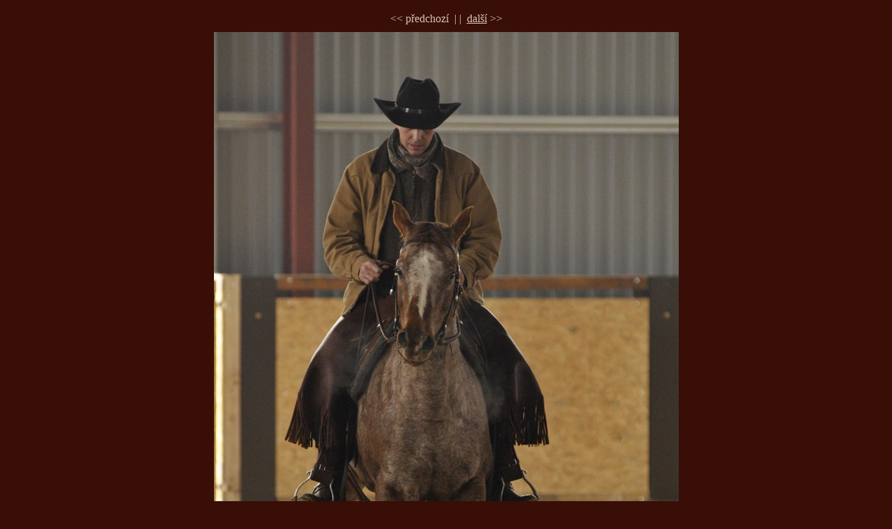

--- FILE ---
content_type: text/html
request_url: http://www.ranch79.cz/obrazek.php?subpage=2014%20Kurz%20s%20Karlem%20Sp%C3%A1%C4%8Dilem&file=680_001.jpg
body_size: 510
content:
																																	<!--9eab0f37787b6995c7e8188136209454--><!--9eab0f37787b6995c7e8188136209454-->
<!DOCTYPE html PUBLIC '-//W3C//DTD XHTML 1.0 Transitional//EN' 'http://www.w3.org/TR/xhtml1/DTD/xhtml1-transitional.dtd'>
<html xmlns='http://www.w3.org/1999/xhtml'>
<head>
<title>Obrázek</title>
<meta http-equiv='Content-Type' content='text/html; charset=UTF-8' />
<meta http-equiv="Author" content="Vladimir Mysak - www.mikiv.net">
<link href="styly.css" rel="stylesheet" type="text/css" />
</head>
<body>
<center>
<div class="white_text">&lt;&lt;&nbsp;předchozí&nbsp;&nbsp;|&nbsp;|&nbsp;&nbsp;<a href="obrazek.php?subpage=2014 Kurz s Karlem Spáčilem&file=680_004.jpg">další</a>&nbsp;&gt;&gt;</div><img src="./fotky/2014 Kurz s Karlem Spáčilem/680_001.jpg"></center>
</body>
</html>



--- FILE ---
content_type: text/css
request_url: http://www.ranch79.cz/styly.css
body_size: 1004
content:
body{
background-color:#380E07;
text-align:center;
}

img{
 border:none;
}

img.menu_onas{
  margin-left:46px;
}

img.menu_aktualne{
  margin-left:20px;
}

img.menu_akce{
  margin-left:20px;
}

img.menu_fotky{
  margin-left:20px;
}

img.menu_kontakty{
  margin-left:20px;
}

div.top_main{
 position:relative;
 height:322px;
 width:760px;
}

div.top_background{
 position:relative;
 text-align:left;
 background: URL('./img-l/top.gif');
 height:322px;
 width:760px;
}

div.top_obr_o_nas{
 position:absolute;
 left: 180px;
 top: 22px;
 background: URL('./rs/Image/pages/o_nas.jpg');
 height:220px;
 width:535px;
}

div.top_obr_aktualne{
 position:absolute;
 left: 180px;
 top: 22px;
 background: URL('./rs/Image/pages/aktualne.jpg');
 height:220px;
 width:535px;
}


div.top_obr_akce{
 position:absolute;
 left: 180px;
 top: 22px;
 background: URL('./rs/Image/pages/akce.jpg');
 height:220px;
 width:535px;
}

div.top_obr_fotky{
 position:absolute;
 left: 180px;
 top: 22px;
 background: URL('./rs/Image/pages/fotky.jpg');
 height:220px;
 width:535px;
}

div.top_obr_kontakty{
 position:absolute;
 left: 180px;
 top: 22px;
 background: URL('./rs/Image/pages/kontakty.jpg');
 height:220px;
 width:535px;
}

div.top_menu{
 position:relative;
 left: 10px;
 top: 267px;
 height:32px;
 width:705px;
}

div.text{
 background: URL('./img-l/p.gif');
 background-repeat:repeat-y;
 padding-top:15px;
 padding-bottom:10px;
 text-align:left;
 width:760px;
}

div.text_obsah{
 margin-left:70px;
 margin-right:60px;
 width:630px;
}

div.bottom{
 background: URL('./img-l/d.gif');
 width:760px;
 height:48px;
}

.foto{
 width:280px;
 padding-top:20px;
 padding-left:10px;
 padding-right:20px;
 padding-bottom:5px;
}

.foto_small{
 width:170px;
 padding-top:20px;
 padding-left:10px;
 padding-right:30px;
 padding-bottom:5px;
}

.foto_detail{
 text-align:center;

}

h2.fotog{
 width:625px;
 text-align:center;
 margin:0px;
 padding-bottom:4px;
 color:#D6C4B4;
 background-color:#380E07;
}

p.fotog{
 margin-top:3px;
 width:625px;
 text-align:center;
}

h3.fotog{
 width:625px;
 text-align:center;
 margin:0px 0px 4px 0px;
 padding-bottom:4px;
 text-decoration:none;
 cursor:pointer;
 color:#D6C4B4;
 background-color:#380E07;
}

h3.fotog a{
  color:#D6C4B4;
}

.white_text{
  color: #D6C4B4;
  padding : 10px;
}

.white_text a{
  color: #D6C4B4;
}

.shopfoto{
 width:200px;
 padding-top:5px;
 padding-left:5px;
 padding-right:5px;
 padding-bottom:5px;
}

.itemcount{
  width:3em;
  border: 1px solid #380E07; 
}

.itemcaptcha{
  width:5em;
  border: 1px solid #380E07;
}

.tdcaptcha{
   padding-bottom:5px;
}

.imgcaptcha{
  padding-top:5px;
}

.itemshop{
  width:20em;
  border: 1px solid #380E07; 
}

.areashop{
  width:265px;
  height:100px;
  border: 1px solid #380E07; 
}


.shoptable{
   /*width:800px; */
   border-collapse:collapse;
}

.shoptdtop{
  border: 2px solid #380E07;
  width:800px;
}

.shoptdform2
{
  border-left: 2px solid #380E07;
  border-right: 2px solid #380E07;
  border-bottom: 2px solid #380E07;
  width:800px;
}

.shoptdimage
{
  border: 2px solid #380E07;
  width:210px;
}

.shoptdtext
{
  border-right: 2px solid #380E07;
  vertical-align: top;
  width:690px;

}

.shoptdsubject
{
  border-right: 2px solid #380E07;
  height:2em;
}

.shoptdcount
{
  height: 2em;
  width: 140px;
  border-bottom: 2px solid #380E07;
  border-right: 2px solid #380E07;
  border-top: 2px solid #380E07;
}

.shoptdprice
{
  width: 550px;
  height: 2em;
  border-bottom: 2px solid #380E07;
  border-top: 2px solid #380E07;
}

.shoptdform1
{
  border-top: 2px solid #380E07;
  border-left: 2px solid #380E07;
  border-right: 2px solid #380E07;
  border-bottom: 0px solid #380E07;
  width:800px;
}

.error{
  color: red; 
}   

h4.category {
 width:625px;
 text-align:center;
 margin:0px 0px 4px 0px;
 padding-bottom:4px;
 text-decoration:none;
 color:#380E07;
 background-color:#B49169;
}

p {
    font-family: Verdana;
    font-size: 0.8em;
    color: #380E07;
}

hr {
    background-color: #380E07;
    color: #380E07;
    margin-top: 0;
    padding-top: 0;
}

a {
    color: #7C4127;
}

a:hover {
    color: Black;
}
